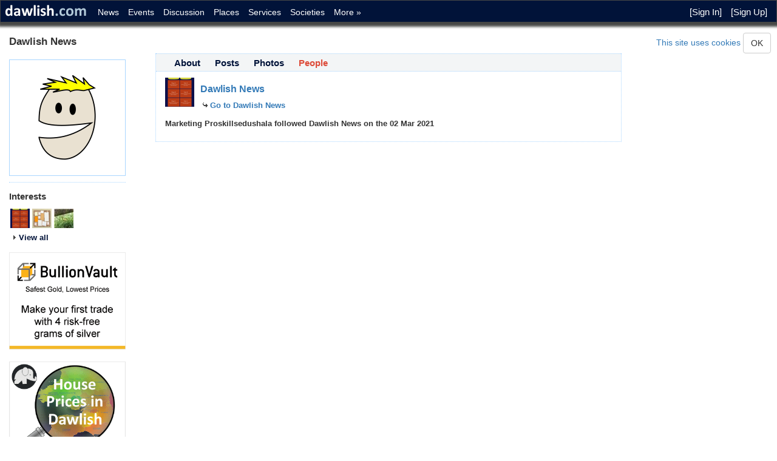

--- FILE ---
content_type: text/html; charset=utf-8
request_url: https://dawlish.com/groupmember/group?groupId=3&userId=16890
body_size: 10940
content:
<!DOCTYPE html>
<html lang="en">
<head>
    <meta charset="utf-8" />
    <meta name="description" content="Find out about, discover and follow Marketing Proskillsedushala on Dawlish News on Dawlish.com" />
    <meta name="keywords" content="Dawlish, Follow, Join, Discover, Marketing, Proskillsedushala, News" />
    <meta name="viewport" content="width=device-width, initial-scale=1.0" />


    <meta property="og:description" content="Find out about, discover and follow Marketing Proskillsedushala on Dawlish News on Dawlish.com">
    <meta property="og:image" content="https://dawlish.com/images/dawlish.png">
    <meta property="og:locale" content="en_GB">
    <meta property="og:url" content="https://dawlish.com/group/details/3">

    <meta name="twitter:card" content="summary_large_image">
    <meta name="twitter:title" content="Marketing Proskillsedushala on Dawlish News">
    <meta name="twitter:description" content="Find out about, discover and follow Marketing Proskillsedushala on Dawlish News on Dawlish.com">
    <meta name="twitter:image" content="https://dawlish.com/images/dawlish.png">

    <title>Marketing Proskillsedushala on Dawlish News</title>
    <link rel="canonical" href="https://dawlish.com/group/details/3"> 

    

    
        <link rel="stylesheet" href="https://ajax.aspnetcdn.com/ajax/bootstrap/3.3.7/css/bootstrap.min.css" />
<meta name="x-stylesheet-fallback-test" content="" class="sr-only" /><script>!function(a,b,c,d){var e,f=document,g=f.getElementsByTagName("SCRIPT"),h=g[g.length-1].previousElementSibling,i=f.defaultView&&f.defaultView.getComputedStyle?f.defaultView.getComputedStyle(h):h.currentStyle;if(i&&i[a]!==b)for(e=0;e<c.length;e++)f.write('<link href="'+c[e]+'" '+d+"/>")}("position","absolute",["\/lib\/bootstrap\/dist\/css\/bootstrap.min.css"], "rel=\u0022stylesheet\u0022 ");</script>
        <link rel="stylesheet" href="/css/site.min.css?v=Qjs9HNARA49AuJqb5D4fQWnqHWR48bhC2hiRfy1XGvA" />
        <link rel="stylesheet" href="/css/jquery-ui.min.css" />
    
    <script type="text/javascript">

        function deferMethod(method) {
            if (window.$ && window.$().posttoolbar) {
                method();
            } else {
                setTimeout(function () { deferMethod(method); }, 100);
            }
        }
    </script>

    
</head>
<body>
    <nav class="navbar navbar-inverse navbar-fixed-top">
        <div class="container-fluid">
            <div class="navbar-header">
                <button type="button" class="navbar-toggle" data-toggle="collapse" data-target=".navbar-collapse">
                    <span class="sr-only">Toggle navigation</span>
                    <span class="icon-bar"></span>
                    <span class="icon-bar"></span>
                    <span class="icon-bar"></span>
                </button>
                <a class="navbar-brand" href="/"><img src="/content/images/logo.png" title="dawlish.com" /></a>
            </div>
            <div class="navbar-collapse collapse">
                <ul class="nav navbar-nav">
                    <li><a href="/post?groupid=3">News</a></li>
                    <li><a href="/event">Events</a></li>

                        <li><a href="/thread">Discussion</a></li>
                    
                    <li class="hidden-sm"><a href="/group/places">Places</a></li>
                    <li class="hidden-sm"><a href="/group/services">Services</a></li>
                    <li class="hidden-sm"><a href="/group/societies">Societies</a></li>
                    <li class="hidden-sm"><a href="/group/more">More »</a></li>
                    <li class="visible-sm"><a href="/group">More »</a></li>
                </ul>
                <div id="login-display">
                        <ul class="nav navbar-nav navbar-right">
        <li><a href="/user/signin">[Sign In]</a></li>
        <li><a href="/user/signup">[Sign Up]</a></li>
    </ul>

                </div>
            </div>
        </div>
    </nav>

    

    <div id="cookieConsent">
        <a href="/home/privacy">This site uses cookies</a>
        <button type="button" class="btn btn-default navbar-btn" data-cookie-string=".AspNet.Consent=yes; expires=Sun, 17 Jan 2027 05:51:36 GMT; path=/; samesite=lax">OK</button>
    </div>
    <script>
        (function () {
            document.querySelector("#cookieConsent button[data-cookie-string]").addEventListener("click", function (el) {
                document.cookie = el.target.dataset.cookieString;
                document.querySelector("#cookieConsent").classList.add("hidden");
            }, false);
        })();
    </script>


    <div class="container-fluid body-content">
        <div class="row">
            <div class="col-xs-12">
                
<div class="row">
    <div class="title col-sm-6 col-xs-12">
        <h1>Dawlish News</h1>
    </div>

    <div class="header-message col-sm-6 hidden-xs">
    </div>


    <div class="header-message col-xs-12 visible-xs">
    </div>
</div>

            </div>
            <div class="col-xs-12 col-lg-2 col-md-2 col-sm-3 left-menu">
                
<div class="hidden-xs">
    <div id="profile-photo">
<img alt="" class="img-responsive" src="/content/u/p/3.png" title="" />    </div>



    <div class="profile-icons">
        <h3>Interests</h3>

            <div class="icon">
                <a href="/groupmember/group?groupId=3&amp;userId=16890"><img alt="Dawlish News" src="/content/7033/i/Infographic - Football Players Ratings.png" title="Dawlish News"></img></a>
            </div>
            <div class="icon">
                <a href="/groupmember/group?groupId=2&amp;userId=16890"><img alt="Dawlish Notices" src="/content/443/i/noticeboard-1.png" title="Dawlish Notices"></img></a>
            </div>
            <div class="icon">
                <a href="/groupmember/group?groupId=1&amp;userId=16890"><img alt="General Discussion" src="/content/665/i/butterfly compressed.jpg" title="General Discussion"></img></a>
            </div>

        <div class="view-all">
            <a class="rollover" href="/groupmember/groups?userId=16890"><i class="ui-icon ui-icon-triangle-1-e"></i><span>View all</span></a>
        </div>
    </div>


        <div class="profile-advert">
            <a href="/advert/link/bv" title="BullionVault">
    <img src="/advert/image/bv_thin" title="BullionVault" alt="BullionVault" class="img-responsive" />
</a>
        </div>
        <div class="profile-advert">
            <a href="/advert/link/bb" title="Bigly">
    <img src="/advert/image/bb_thin" title="Bigly" alt="Bigly" class="img-responsive" />
</a>
        </div>
</div>
            </div>
            <div class="col-xs-12 col-lg-8 col-md-10 col-sm-9 box middle-menu">
                <div class="row">
                    <ul id="page-menu">

            <li class="hidden-xs"><a href="/group/details/3">About</a></li>
            <li class="hidden-sm hidden-md hidden-lg"><a href="/group/details/3"><i class="ui-icon ui-icon-info"></i></a></li>
            <li class="hidden-xs"><a href="/post?groupId=3">Posts</a></li>
            <li class="hidden-sm hidden-md hidden-lg"><a href="/post?groupId=3"><i class="ui-icon ui-icon-comment"></i></a></li>
            <li class="hidden-xs"><a href="/album?groupId=3">Photos</a></li>
            <li class="hidden-sm hidden-md hidden-lg"><a href="/album?groupId=3"><i class="ui-icon ui-icon-video"></i></a></li>
            <li class="selected hidden-xs"><a href="/groupmember/members?groupId=3">People</a></li>
            <li class="selected hidden-sm hidden-md hidden-lg"><i class="ui-icon ui-icon-person"></i></li>
</ul>
                </div>
                <div class="body-content clearfix">
                    
<div class="dc-container">

    <div class="thumb">
        <a href="/group/details/3"><img alt="Dawlish News" src="/content/7033/t/Infographic - Football Players Ratings.png" title="Dawlish News"></img></a>
    </div>

    <div class="container-left">

        <h2><a href="/group/details/3">Dawlish News</a></h2>

        <div class="link">
            <a class="rollover" href="/group/details/3"><i class="ui-icon ui-icon-arrowreturnthick-1-e"></i><span>Go to Dawlish News</span></a>
        </div>
    </div>
</div>
        

<div class="dc-container indent-down">

    <div class="value">
        Marketing Proskillsedushala followed Dawlish News on the 02 Mar 2021
    </div>

</div>
        
<div class="dc-container indent-down">

    
    

    
    
    
    
    
    
    
</div>


     <div style="margin-top:20px" class="hidden-sm hidden-md hidden-lg">
        <a href="/advert/link/bv" title="BullionVault">
    <img src="/advert/image/bv_wide" title="BullionVault" alt="BullionVault" class="img-responsive" />
</a>
    </div>

       
                </div>
            </div>
            <div class="col-xs-12 col-sm-12 col-md-12 col-lg-2 right-menu">
                
   

                    <div class="profile-advert">
        <a href="/advert/link/bv" title="BullionVault">
    <img src="/advert/image/bv_thin" title="BullionVault" alt="BullionVault" class="img-responsive" />
</a>
    </div>
    <div class="profile-advert">
        <a href="/advert/link/bb" title="Bigly">
    <img src="/advert/image/bb_thin" title="Bigly" alt="Bigly" class="img-responsive" />
</a>
    </div>

            </div>
        </div>
        <div class="footer">
    <ul>
        <li><a href="/home/terms">Terms</a></li>
        <li><a href="/home/privacy">Privacy</a></li>

            <li><a href="/user/resetpassword">Forgot password</a></li>
        <li><a href="mailto: webmaster@dawlish.com?subject=Contact" title="contact website owners">Contact</a></li>
    </ul>
</div>
    </div>

    <script src="/js/analytics.min.js?v=U-INkwe5m_Fti3D6k0E-JFDv1h6WYA1QNJJSj9UeUD0"></script>

    
    
        <script src="/lib/jquery/dist/jquery.min.js?v=T-aPohYXbm0fRYDpJLr-zJ9RmYTswGsahAoIsNiMld4"></script>
        <script src="/lib/bootstrap/dist/js/bootstrap.min.js?v=NkYOSU5MYoRDr97UCydDte3ppKdvtPe57yNFzH5Z_WQ"></script>
        <script src="/lib/jquery-validation/dist/jquery.validate.min.js?v=UX5rUYQ5USf1o9ShhOOIhVqVTz2dEhgVav7yTp65g3c"></script>
        <script src="/lib/jquery-validation-unobtrusive/jquery.validate.unobtrusive.min.js?v=paoxpct33kY9fpQlvgC8IokjGq8iqYaVFawgFPg8oz0"></script>
        <script src="/js/jquery.unobtrusive-ajax.min.js?v=MeMC6gtQqG1aoO4gc3LrrHbJ2hKHDjpGSHZmChd77EQ"></script>
        <script src="/js/jquery-ui.min.js?v=5lW1nau3Jfrzw_mCi6pwsmrUw4cONA2YR7al7OrekCE"></script>
        <script src="/js/site.min.js?v=KPK2STnB_Rmk22KIbQMK7UTlICHnFVSUBC87VlHZYO4"></script>
    

    
</body>
</html>
